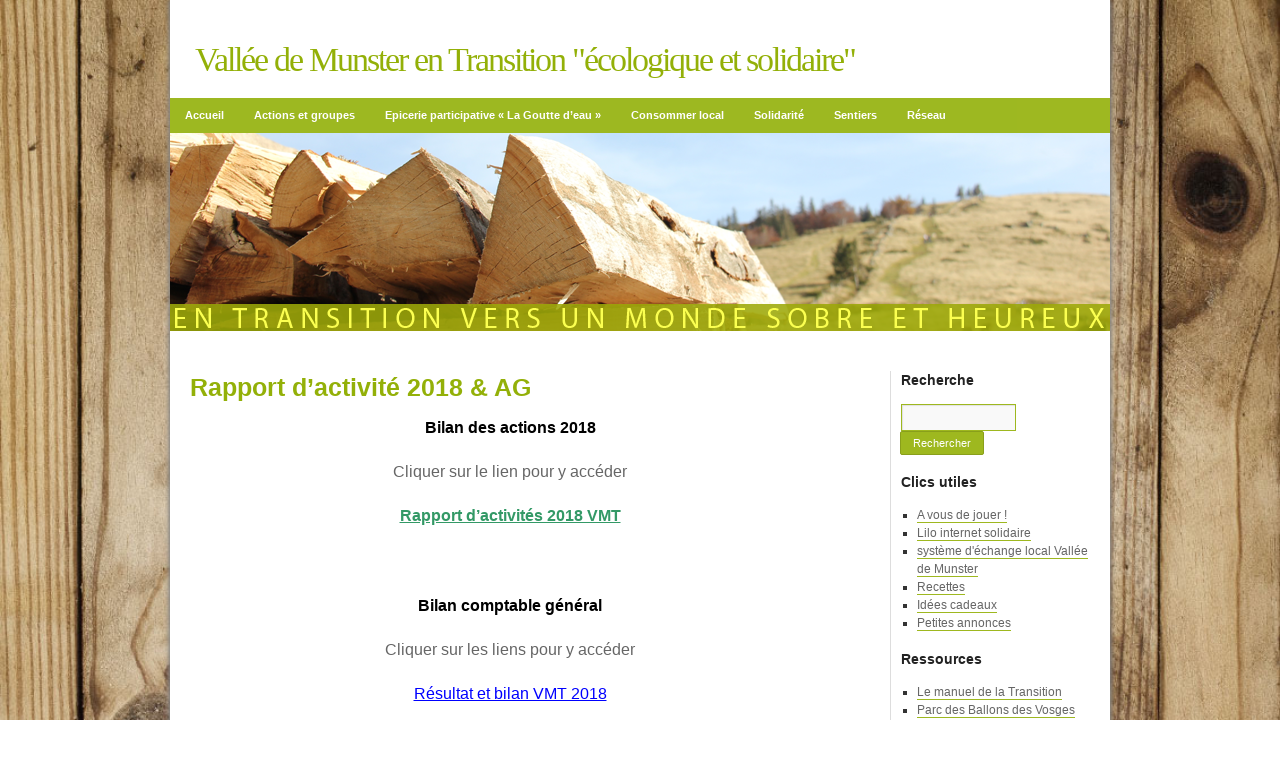

--- FILE ---
content_type: text/html; charset=UTF-8
request_url: https://munstertransition.org/bilan-2018-vmt/
body_size: 7845
content:
<!DOCTYPE html>
<html lang="fr-FR">
<head>
<meta charset="UTF-8" />
<title>Rapport d&rsquo;activité 2018 &amp; AG |         Vallée de Munster en Transition &quot;écologique et solidaire&quot;</title>
<link rel="profile" href="http://gmpg.org/xfn/11" />
<link rel="stylesheet" type="text/css" media="all" href="https://munstertransition.org/wp-content/themes/skeletonplus/style.css" />
<link rel="pingback" href="https://munstertransition.org/xmlrpc.php" />
<!-- Jetpack Site Verification Tags -->
<meta name="google-site-verification" content="pay pal" />
<link rel='dns-prefetch' href='//s0.wp.com' />
<link rel='dns-prefetch' href='//secure.gravatar.com' />
<link rel='dns-prefetch' href='//s.w.org' />
<link rel="alternate" type="application/rss+xml" title="        Vallée de Munster en Transition &quot;écologique et solidaire&quot; &raquo; Flux" href="https://munstertransition.org/feed/" />
<link rel="alternate" type="application/rss+xml" title="        Vallée de Munster en Transition &quot;écologique et solidaire&quot; &raquo; Flux des commentaires" href="https://munstertransition.org/comments/feed/" />
		<script type="text/javascript">
			window._wpemojiSettings = {"baseUrl":"https:\/\/s.w.org\/images\/core\/emoji\/11\/72x72\/","ext":".png","svgUrl":"https:\/\/s.w.org\/images\/core\/emoji\/11\/svg\/","svgExt":".svg","source":{"concatemoji":"https:\/\/munstertransition.org\/wp-includes\/js\/wp-emoji-release.min.js?ver=4.9.26"}};
			!function(e,a,t){var n,r,o,i=a.createElement("canvas"),p=i.getContext&&i.getContext("2d");function s(e,t){var a=String.fromCharCode;p.clearRect(0,0,i.width,i.height),p.fillText(a.apply(this,e),0,0);e=i.toDataURL();return p.clearRect(0,0,i.width,i.height),p.fillText(a.apply(this,t),0,0),e===i.toDataURL()}function c(e){var t=a.createElement("script");t.src=e,t.defer=t.type="text/javascript",a.getElementsByTagName("head")[0].appendChild(t)}for(o=Array("flag","emoji"),t.supports={everything:!0,everythingExceptFlag:!0},r=0;r<o.length;r++)t.supports[o[r]]=function(e){if(!p||!p.fillText)return!1;switch(p.textBaseline="top",p.font="600 32px Arial",e){case"flag":return s([55356,56826,55356,56819],[55356,56826,8203,55356,56819])?!1:!s([55356,57332,56128,56423,56128,56418,56128,56421,56128,56430,56128,56423,56128,56447],[55356,57332,8203,56128,56423,8203,56128,56418,8203,56128,56421,8203,56128,56430,8203,56128,56423,8203,56128,56447]);case"emoji":return!s([55358,56760,9792,65039],[55358,56760,8203,9792,65039])}return!1}(o[r]),t.supports.everything=t.supports.everything&&t.supports[o[r]],"flag"!==o[r]&&(t.supports.everythingExceptFlag=t.supports.everythingExceptFlag&&t.supports[o[r]]);t.supports.everythingExceptFlag=t.supports.everythingExceptFlag&&!t.supports.flag,t.DOMReady=!1,t.readyCallback=function(){t.DOMReady=!0},t.supports.everything||(n=function(){t.readyCallback()},a.addEventListener?(a.addEventListener("DOMContentLoaded",n,!1),e.addEventListener("load",n,!1)):(e.attachEvent("onload",n),a.attachEvent("onreadystatechange",function(){"complete"===a.readyState&&t.readyCallback()})),(n=t.source||{}).concatemoji?c(n.concatemoji):n.wpemoji&&n.twemoji&&(c(n.twemoji),c(n.wpemoji)))}(window,document,window._wpemojiSettings);
		</script>
		<style type="text/css">
img.wp-smiley,
img.emoji {
	display: inline !important;
	border: none !important;
	box-shadow: none !important;
	height: 1em !important;
	width: 1em !important;
	margin: 0 .07em !important;
	vertical-align: -0.1em !important;
	background: none !important;
	padding: 0 !important;
}
</style>
<link rel='stylesheet' id='contact-form-7-css'  href='https://munstertransition.org/wp-content/plugins/contact-form-7/includes/css/styles.css?ver=4.4.1' type='text/css' media='all' />
<link rel='stylesheet' id='galleria-fs-css'  href='https://munstertransition.org/wp-content/plugins/fullscreen-galleria/galleria-fs-b.css?ver=1.5.1' type='text/css' media='all' />
<link rel='stylesheet' id='jetpack_css-css'  href='https://munstertransition.org/wp-content/plugins/jetpack/css/jetpack.css?ver=3.9.10' type='text/css' media='all' />
<script type='text/javascript' src='https://munstertransition.org/wp-includes/js/jquery/jquery.js?ver=1.12.4'></script>
<script type='text/javascript' src='https://munstertransition.org/wp-includes/js/jquery/jquery-migrate.min.js?ver=1.4.1'></script>
<link rel='https://api.w.org/' href='https://munstertransition.org/wp-json/' />
<link rel="EditURI" type="application/rsd+xml" title="RSD" href="https://munstertransition.org/xmlrpc.php?rsd" />
<link rel="wlwmanifest" type="application/wlwmanifest+xml" href="https://munstertransition.org/wp-includes/wlwmanifest.xml" /> 
<meta name="generator" content="WordPress 4.9.26" />
<link rel="canonical" href="https://munstertransition.org/bilan-2018-vmt/" />
<link rel='shortlink' href='https://wp.me/P7oTMz-9OD' />
<link rel="alternate" type="application/json+oembed" href="https://munstertransition.org/wp-json/oembed/1.0/embed?url=https%3A%2F%2Fmunstertransition.org%2Fbilan-2018-vmt%2F" />
<link rel="alternate" type="text/xml+oembed" href="https://munstertransition.org/wp-json/oembed/1.0/embed?url=https%3A%2F%2Fmunstertransition.org%2Fbilan-2018-vmt%2F&#038;format=xml" />
<script>fsg_json = {}; fsg_photobox = {};</script>
<link rel='dns-prefetch' href='//i0.wp.com'>
<link rel='dns-prefetch' href='//i1.wp.com'>
<link rel='dns-prefetch' href='//i2.wp.com'>
<link rel='dns-prefetch' href='//v0.wordpress.com'>
<style type='text/css'>img#wpstats{display:none}</style><style type="text/css" id="custom-background-css">
body.custom-background { background-color: #ffffff; background-image: url("https://munstertransition.org/wp-content/uploads/2018/10/slider_fond-bois.jpg"); background-position: left top; background-size: cover; background-repeat: no-repeat; background-attachment: fixed; }
</style>

<!-- Jetpack Open Graph Tags -->
<meta property="og:type" content="article" />
<meta property="og:title" content="Rapport d&rsquo;activité 2018 &amp; AG" />
<meta property="og:url" content="https://munstertransition.org/bilan-2018-vmt/" />
<meta property="og:description" content="Bilan des actions 2018 Cliquer sur le lien pour y accéder Rapport d&rsquo;activités 2018 VMT &nbsp; Bilan comptable général Cliquer sur les liens pour y accéder Résultat et bilan VMT 2018 Résultat …" />
<meta property="article:published_time" content="2019-03-23T09:38:25+00:00" />
<meta property="article:modified_time" content="2019-08-07T13:22:06+00:00" />
<meta property="og:site_name" content="        Vallée de Munster en Transition &quot;écologique et solidaire&quot;" />
<meta property="og:image" content="https://i1.wp.com/munstertransition.org/wp-content/uploads/2016/04/cropped-VMT_LogoFinal_Gus.jpg?fit=512%2C512&amp;ssl=1" />
<meta property="og:image:width" content="512" />
<meta property="og:image:height" content="512" />
<meta property="og:locale" content="fr_FR" />
<meta name="twitter:card" content="summary" />
<link rel="icon" href="https://i1.wp.com/munstertransition.org/wp-content/uploads/2016/04/cropped-VMT_LogoFinal_Gus.jpg?fit=32%2C32&#038;ssl=1" sizes="32x32" />
<link rel="icon" href="https://i1.wp.com/munstertransition.org/wp-content/uploads/2016/04/cropped-VMT_LogoFinal_Gus.jpg?fit=192%2C192&#038;ssl=1" sizes="192x192" />
<link rel="apple-touch-icon-precomposed" href="https://i1.wp.com/munstertransition.org/wp-content/uploads/2016/04/cropped-VMT_LogoFinal_Gus.jpg?fit=180%2C180&#038;ssl=1" />
<meta name="msapplication-TileImage" content="https://i1.wp.com/munstertransition.org/wp-content/uploads/2016/04/cropped-VMT_LogoFinal_Gus.jpg?fit=270%2C270&#038;ssl=1" />

<style id="custom-css-css">input [type=submit]{color:#FFF;border:1px solid #899F1B;background-color:#9EB81F;margin-left:-1px;padding:5px 12px;border-radius:2px;font-size:11px}</style>


</head>

<body class="page-template-default page page-id-37735 custom-background">
<!--<div class="news"><a class="news" href="http://philo.munstertransition.org" target="_blank">Parce qu'il est important de partager des idées, nous organisons des Apéros Philo ! Cliquez pour en savoir plus !</a></div>-->
<div id="wrapper" class="hfeed">

	<div id="header">
				
		<div id="masthead">
			<div id="branding" role="banner">
								<div id="site-title">
					<span>
						<a href="https://munstertransition.org/" title="        Vallée de Munster en Transition &quot;écologique et solidaire&quot;" rel="home">        Vallée de Munster en Transition &quot;écologique et solidaire&quot;</a>
					</span>
				</div>
				<div id="site-description"></div>

			<div id="access" role="navigation">
			  				
								<div class="menu-header"><ul id="menu-menu-principal" class="menu"><li id="menu-item-3769" class="menu-item menu-item-type-post_type menu-item-object-page menu-item-home menu-item-3769"><a href="https://munstertransition.org/">Accueil</a></li>
<li id="menu-item-3735" class="menu-item menu-item-type-taxonomy menu-item-object-category menu-item-has-children menu-item-3735"><a href="https://munstertransition.org/blog/category/les-groupes/">Actions et groupes</a>
<ul class="sub-menu">
	<li id="menu-item-10519" class="menu-item menu-item-type-post_type menu-item-object-page menu-item-10519"><a href="https://munstertransition.org/liste-des-groupes-referents/">Liste des groupes &amp; référents</a></li>
	<li id="menu-item-3737" class="menu-item menu-item-type-post_type menu-item-object-page menu-item-3737"><a href="https://munstertransition.org/evenements/cohesion/">Groupe Cohésion</a></li>
	<li id="menu-item-23205" class="menu-item menu-item-type-post_type menu-item-object-page menu-item-23205"><a href="https://munstertransition.org/forum-citoyen-naturen-vie-2/">Forum de la Transition</a></li>
	<li id="menu-item-85008" class="menu-item menu-item-type-post_type menu-item-object-page menu-item-85008"><a href="https://munstertransition.org/le-collectif-cycliste-de-la-valle/">Le collectif cyclistes de la vallée de Munster</a></li>
	<li id="menu-item-10492" class="menu-item menu-item-type-post_type menu-item-object-page menu-item-10492"><a href="https://munstertransition.org/repair-cafe/">Repair Café</a></li>
	<li id="menu-item-5027" class="menu-item menu-item-type-post_type menu-item-object-page menu-item-5027"><a href="https://munstertransition.org/zone-de-gratuite/">Zone de gratuité</a></li>
	<li id="menu-item-69005" class="menu-item menu-item-type-post_type menu-item-object-page menu-item-69005"><a href="https://munstertransition.org/le-point-de-chute/">Le Point de chute</a></li>
	<li id="menu-item-5233" class="menu-item menu-item-type-post_type menu-item-object-page menu-item-5233"><a href="https://munstertransition.org/solidarite/">Groupe Solidarité</a></li>
	<li id="menu-item-70392" class="menu-item menu-item-type-post_type menu-item-object-page menu-item-70392"><a href="https://munstertransition.org/groupe-cine-debat/">Groupe Ciné-Débat</a></li>
	<li id="menu-item-3736" class="menu-item menu-item-type-post_type menu-item-object-page menu-item-3736"><a href="https://munstertransition.org/evenements/agriculture/">Groupe « La Goutte d&rsquo;eau »</a></li>
	<li id="menu-item-5013" class="menu-item menu-item-type-post_type menu-item-object-page menu-item-5013"><a href="https://munstertransition.org/de-fil-en-aiguille/">Groupe « De Fil en Aiguille »</a></li>
	<li id="menu-item-3742" class="menu-item menu-item-type-post_type menu-item-object-page menu-item-3742"><a href="https://munstertransition.org/groupe-bienveillance/">Groupe Bienveillance</a></li>
	<li id="menu-item-4801" class="menu-item menu-item-type-post_type menu-item-object-page menu-item-has-children menu-item-4801"><a href="https://munstertransition.org/groupe-en-dormance/">Groupes en dormance</a>
	<ul class="sub-menu">
		<li id="menu-item-33245" class="menu-item menu-item-type-post_type menu-item-object-page menu-item-33245"><a href="https://munstertransition.org/ateliers-cooperatifs/">Intelligence collective</a></li>
		<li id="menu-item-9931" class="menu-item menu-item-type-taxonomy menu-item-object-category menu-item-has-children menu-item-9931"><a href="https://munstertransition.org/blog/category/transistop/">Transistop auto-stop organisé</a>
		<ul class="sub-menu">
			<li id="menu-item-9913" class="menu-item menu-item-type-post_type menu-item-object-page menu-item-9913"><a href="https://munstertransition.org/transistop/">De quoi s&rsquo;agit-il ?</a></li>
			<li id="menu-item-9914" class="menu-item menu-item-type-post_type menu-item-object-page menu-item-9914"><a href="https://munstertransition.org/temoignages/">Témoignages d&rsquo;auto-stoppeurs</a></li>
			<li id="menu-item-9915" class="menu-item menu-item-type-post_type menu-item-object-page menu-item-9915"><a href="https://munstertransition.org/covoiturage-local/">Covoiturage Alsace</a></li>
			<li id="menu-item-9916" class="menu-item menu-item-type-post_type menu-item-object-page menu-item-9916"><a href="https://munstertransition.org/covoiturage-national-et-europeen/">Covoiturage national et Européen</a></li>
		</ul>
</li>
		<li id="menu-item-3746" class="menu-item menu-item-type-post_type menu-item-object-page menu-item-3746"><a href="https://munstertransition.org/evenements/sante-naturelle/">Groupe Santé naturelle</a></li>
		<li id="menu-item-6362" class="menu-item menu-item-type-post_type menu-item-object-page menu-item-6362"><a href="https://munstertransition.org/entrepreneurs-en-transition/">Groupe Entrepreneurs</a></li>
		<li id="menu-item-3743" class="menu-item menu-item-type-post_type menu-item-object-page menu-item-3743"><a href="https://munstertransition.org/incroyables-comestibles-2/">Groupe Incroyables comestibles</a></li>
		<li id="menu-item-3741" class="menu-item menu-item-type-post_type menu-item-object-page menu-item-3741"><a href="https://munstertransition.org/evenements/fiesta/">Fiesta</a></li>
		<li id="menu-item-3745" class="menu-item menu-item-type-post_type menu-item-object-page menu-item-3745"><a href="https://munstertransition.org/evenements/mobilites/">Mobilités</a></li>
		<li id="menu-item-3738" class="menu-item menu-item-type-post_type menu-item-object-page menu-item-3738"><a href="https://munstertransition.org/evenements/communication/">Communication</a></li>
		<li id="menu-item-3739" class="menu-item menu-item-type-post_type menu-item-object-page menu-item-3739"><a href="https://munstertransition.org/evenements/cuisine/">Cuisine</a></li>
		<li id="menu-item-3740" class="menu-item menu-item-type-post_type menu-item-object-page menu-item-3740"><a href="https://munstertransition.org/evenements/education/">Education</a></li>
		<li id="menu-item-3744" class="menu-item menu-item-type-post_type menu-item-object-page menu-item-3744"><a href="https://munstertransition.org/evenements/habitat-energie/">Habitat – énergie</a></li>
		<li id="menu-item-3747" class="menu-item menu-item-type-post_type menu-item-object-page menu-item-3747"><a href="https://munstertransition.org/evenements/solutions-locales/">Solutions locales</a></li>
		<li id="menu-item-3847" class="menu-item menu-item-type-post_type menu-item-object-page menu-item-3847"><a href="https://munstertransition.org/vision-positive/">Vision positive</a></li>
		<li id="menu-item-9936" class="menu-item menu-item-type-taxonomy menu-item-object-category menu-item-9936"><a href="https://munstertransition.org/blog/category/publications/">Publications</a></li>
	</ul>
</li>
</ul>
</li>
<li id="menu-item-52310" class="menu-item menu-item-type-post_type menu-item-object-page menu-item-has-children menu-item-52310"><a href="https://munstertransition.org/le-magasin-la-goutte-deau/">Epicerie participative « La Goutte d’eau »</a>
<ul class="sub-menu">
	<li id="menu-item-61012" class="menu-item menu-item-type-post_type menu-item-object-page menu-item-61012"><a href="https://munstertransition.org/precommande-du-mois/">Précommande du mois</a></li>
	<li id="menu-item-52314" class="menu-item menu-item-type-post_type menu-item-object-page menu-item-52314"><a href="https://munstertransition.org/notre-magasin-auto-gere/">Nous rejoindre ?</a></li>
	<li id="menu-item-53993" class="menu-item menu-item-type-post_type menu-item-object-page menu-item-53993"><a href="https://munstertransition.org/precommande-avant-le-15-mars/">Horaires d&rsquo;ouvertures</a></li>
	<li id="menu-item-54554" class="menu-item menu-item-type-post_type menu-item-object-page menu-item-54554"><a href="https://munstertransition.org/presentation-des-producteurs/">Présentation des producteurs</a></li>
	<li id="menu-item-53388" class="menu-item menu-item-type-post_type menu-item-object-page menu-item-53388"><a href="https://munstertransition.org/rejoindre-les-commissions-benevoles/">Rejoindre les commissions bénévoles</a></li>
	<li id="menu-item-52690" class="menu-item menu-item-type-post_type menu-item-object-page menu-item-52690"><a href="https://munstertransition.org/cagnotte-participative-magasin-associatif-la-goutte-deau-ecologique-et-solidaire/">Création participative de la trésorerie</a></li>
</ul>
</li>
<li id="menu-item-5192" class="menu-item menu-item-type-post_type menu-item-object-page menu-item-has-children menu-item-5192"><a href="https://munstertransition.org/consommer-local/">Consommer local</a>
<ul class="sub-menu">
	<li id="menu-item-5195" class="menu-item menu-item-type-post_type menu-item-object-page menu-item-5195"><a href="https://munstertransition.org/fruits-et-legumes-bio/">Fruits et légumes BIO</a></li>
	<li id="menu-item-9945" class="menu-item menu-item-type-post_type menu-item-object-page menu-item-9945"><a href="https://munstertransition.org/produits-secs/">Produits secs BIO</a></li>
	<li id="menu-item-5199" class="menu-item menu-item-type-post_type menu-item-object-page menu-item-5199"><a href="https://munstertransition.org/fermes-bio-dans-la-vallee/">Fermes BIO dans la vallée</a></li>
	<li id="menu-item-5203" class="menu-item menu-item-type-post_type menu-item-object-page menu-item-5203"><a href="https://munstertransition.org/traiteur-bio-etou-vegetarien/">Traiteur BIO et/ou végétarien</a></li>
	<li id="menu-item-5577" class="menu-item menu-item-type-post_type menu-item-object-page menu-item-5577"><a href="https://munstertransition.org/plants-bio-de-legumes-et-daromatiques/">Plants BIO de légumes et d&rsquo;aromatiques</a></li>
	<li id="menu-item-5213" class="menu-item menu-item-type-post_type menu-item-object-page menu-item-5213"><a href="https://munstertransition.org/5210-2/">Produits BIO Alsace</a></li>
	<li id="menu-item-5207" class="menu-item menu-item-type-post_type menu-item-object-page menu-item-5207"><a href="https://munstertransition.org/volaille-bio/">Volaille BIO</a></li>
</ul>
</li>
<li id="menu-item-23174" class="menu-item menu-item-type-taxonomy menu-item-object-category menu-item-has-children menu-item-23174"><a href="https://munstertransition.org/blog/category/vmt-solidarite/">Solidarité</a>
<ul class="sub-menu">
	<li id="menu-item-23604" class="menu-item menu-item-type-post_type menu-item-object-page menu-item-has-children menu-item-23604"><a href="https://munstertransition.org/100-pour-1-solidaire-2/">100 pour 1 Solidaire</a>
	<ul class="sub-menu">
		<li id="menu-item-31551" class="menu-item menu-item-type-post_type menu-item-object-page menu-item-31551"><a href="https://munstertransition.org/suite-de-la-manifestation-du-24-01/">Suite de la manifestation du 24/01/2019</a></li>
		<li id="menu-item-5484" class="menu-item menu-item-type-post_type menu-item-object-page menu-item-5484"><a href="https://munstertransition.org/100-pour-1-solidaire/">Don 100 pour 1 Solidaire</a></li>
		<li id="menu-item-23256" class="menu-item menu-item-type-post_type menu-item-object-page menu-item-23256"><a href="https://munstertransition.org/3-mois-dactions-solidaires/">1 bilan tous les 4 mois</a></li>
		<li id="menu-item-23304" class="menu-item menu-item-type-post_type menu-item-object-page menu-item-23304"><a href="https://munstertransition.org/internet-solidaire/">Internet &amp; Solidarité locale !</a></li>
		<li id="menu-item-23349" class="menu-item menu-item-type-post_type menu-item-object-page menu-item-23349"><a href="https://munstertransition.org/nous-rejoindre-2/">Nous rejoindre ?</a></li>
	</ul>
</li>
	<li id="menu-item-23595" class="menu-item menu-item-type-post_type menu-item-object-page menu-item-has-children menu-item-23595"><a href="https://munstertransition.org/financements-participatifs/">Financements participatifs</a>
	<ul class="sub-menu">
		<li id="menu-item-52689" class="menu-item menu-item-type-post_type menu-item-object-page menu-item-52689"><a href="https://munstertransition.org/cagnotte-participative-magasin-associatif-la-goutte-deau-ecologique-et-solidaire/">Cagnotte participative  magasin associatif « La goutte d&rsquo;eau » écologique et solidaire</a></li>
	</ul>
</li>
</ul>
</li>
<li id="menu-item-23180" class="menu-item menu-item-type-taxonomy menu-item-object-category menu-item-has-children menu-item-23180"><a href="https://munstertransition.org/blog/category/sentier-des-plantes-sauvages/">Sentiers</a>
<ul class="sub-menu">
	<li id="menu-item-53392" class="menu-item menu-item-type-post_type menu-item-object-page menu-item-53392"><a href="https://munstertransition.org/sentier-des-plantes/">Sentier illustré des plantes sauvages</a></li>
</ul>
</li>
<li id="menu-item-3727" class="menu-item menu-item-type-taxonomy menu-item-object-category menu-item-has-children menu-item-3727"><a href="https://munstertransition.org/blog/category/stages-conferences/">Réseau</a>
<ul class="sub-menu">
	<li id="menu-item-52709" class="menu-item menu-item-type-post_type menu-item-object-page menu-item-52709"><a href="https://munstertransition.org/o-lavoir-bar-guinguette-evenements-culturels/">Ô lavoir / bar guinguette événements culturels</a></li>
	<li id="menu-item-52715" class="menu-item menu-item-type-post_type menu-item-object-page menu-item-52715"><a href="https://munstertransition.org/chez-eve-commerce-anime-de-proximite/">Chez EVE commerce animé de proximité</a></li>
	<li id="menu-item-52379" class="menu-item menu-item-type-post_type menu-item-object-page menu-item-52379"><a href="https://munstertransition.org/film-14-novembre-jardin/">Film 14 novembre JARDIN !</a></li>
	<li id="menu-item-51974" class="menu-item menu-item-type-post_type menu-item-object-page menu-item-51974"><a href="https://munstertransition.org/les-ateliers-du-parc-pnrbv/">Les ateliers du PARC-PNRBV</a></li>
	<li id="menu-item-27013" class="menu-item menu-item-type-post_type menu-item-object-page menu-item-27013"><a href="https://munstertransition.org/mouvenvie-detente-et-bien-etre/">Mouv’Envie détente et bien-être</a></li>
	<li id="menu-item-5986" class="menu-item menu-item-type-post_type menu-item-object-page menu-item-5986"><a href="https://munstertransition.org/ecologie-interieure/">Ecologie intérieure 2019</a></li>
	<li id="menu-item-52333" class="menu-item menu-item-type-post_type menu-item-object-page menu-item-52333"><a href="https://munstertransition.org/novembre-pour-les-parents/">Novembre pour les parents</a></li>
	<li id="menu-item-5990" class="menu-item menu-item-type-post_type menu-item-object-page menu-item-5990"><a href="https://munstertransition.org/tai-ji-quan-et-qi-gong/">Tai Ji Quan et Qi Gong</a></li>
	<li id="menu-item-5950" class="menu-item menu-item-type-post_type menu-item-object-page menu-item-5950"><a href="https://munstertransition.org/jeu-de-peindre-et-theatre-201718/">Jeu de peindre et théâtre 2019</a></li>
	<li id="menu-item-33886" class="menu-item menu-item-type-post_type menu-item-object-page menu-item-33886"><a href="https://munstertransition.org/plantes-sauvages/">Plantes sauvages 2019</a></li>
	<li id="menu-item-3773" class="menu-item menu-item-type-post_type menu-item-object-page menu-item-3773"><a href="https://munstertransition.org/formation-aiguisage-et-martelage-de-faux/">Initiation aiguisage et martelage de faux</a></li>
</ul>
</li>
</ul></div>			</div><!-- #access -->		
				
				
										<img src="https://munstertransition.org/wp-content/uploads/2012/11/pierre-drouot_03.png" width="940" height="198" alt="" />

<!-- sauvegarde ancienne bannière -->
								</div><!-- #branding -->


		</div><!-- #masthead -->
	</div><!-- #header -->

	<div id="main">

	
		<div id="container">
			<div id="content" role="main">


				<div id="post-37735" class="post-37735 page type-page status-publish hentry">
											<h1 class="entry-title">Rapport d&rsquo;activité 2018 &amp; AG</h1>
					
					<div class="entry-content">
						<h3 style="text-align: center"><strong><span style="color: #000000">Bilan des actions 2018</span></strong></h3>
<h3 style="text-align: center">Cliquer sur le lien pour y accéder</h3>
<h3 style="text-align: center"><strong><span style="color: #339966"><a style="color: #339966" href="http://munstertransition.org/wp-content/uploads/2019/08/bilan-2018-VMT-1.pdf">Rapport d&rsquo;activités 2018 VMT</a></span></strong></h3>
<p>&nbsp;</p>
<h3 style="text-align: center"><strong><span style="color: #000000">Bilan comptable général</span></strong></h3>
<h3 style="text-align: center">Cliquer sur les liens pour y accéder</h3>
<h3 style="text-align: center"><span style="color: #0000ff"><a style="color: #0000ff" href="http://munstertransition.org/wp-content/uploads/2019/03/Résultat-et-bilan-VMT-2018.pdf">Résultat et bilan VMT 2018</a> </span></h3>
<h3 style="text-align: center"><span style="color: #0000ff"><a style="color: #0000ff" href="http://munstertransition.org/wp-content/uploads/2019/03/Résultat-VMT-par-groupe-2018.pdf">Résultat VMT par groupe 2018</a></span></h3>
<p>&nbsp;</p>
<h3 style="text-align: center"><strong><span style="color: #000000">Groupe Solidarité</span></strong></h3>
<h3 style="text-align: center">Cliquer sur les liens pour y accéder</h3>
<p style="text-align: center"><span style="color: #0000ff"><a style="color: #0000ff" href="http://munstertransition.org/wp-content/uploads/2019/03/compte-2018-VMT-solidaire.pdf">Bilan comptable  2018 VMT solidaire</a></span></p>
<p style="text-align: center"><span style="color: #0000ff"> <a style="color: #0000ff" href="http://munstertransition.org/wp-content/uploads/2019/03/Comptabilité-VMT-Solidarité-2018.pdf">Comptabilité analytique VMT Solidarité 2018</a></span></p>
<p>&nbsp;</p>
<h3 style="text-align: center"><strong><span style="color: #000000">Au programme d&rsquo;assemblée générale des membres du 5 avril 2018</span></strong></h3>
<h3 style="text-align: center"><strong><span style="color: #000000">Salle de la Laub à Munster &#8211; 12 rue St Grégoire </span></strong></h3>
<div class="page" title="Page 4">
<div class="section">
<div class="layoutArea">
<div class="column">
<h3 style="text-align: center"><strong><span style="color: #000000">19h </span></strong>Accueil</h3>
<h3 style="text-align: center">Bilan des actions 2018</h3>
<h3 style="text-align: center">Validation des comptes 2018</h3>
<h3 style="text-align: center">Information sur la modification des statuts et modalités d&rsquo;adhésion</h3>
<h3 style="text-align: center"><strong><span style="color: #000000">Prévisionnel d’actions alléchantes et orientations</span></strong></h3>
<h3 style="text-align: center">Magasin coopératif d’achats groupés</h3>
<h3 style="text-align: center">Démocratie et ateliers coopératifs</h3>
<h3 style="text-align: center">Repair café</h3>
<h3 style="text-align: center">Action de solidarité</h3>
<h3 style="text-align: center">Diagnostique du territoire pour guider la transition</h3>
<h3 style="text-align: center"><strong><span style="color: #000000">En accès libre sur place</span></strong></h3>
<h3 style="text-align: center">Inscription des membres du conseil collégial</h3>
<h3 style="text-align: center">Adhésion</h3>
<h3 style="text-align: center"><strong><span style="color: #ff6600">20h30 Buffet convivial !</span></strong></h3>
<h3 style="text-align: center">Au plaisir de vous y rencontrer.</h3>
<h3 style="text-align: center">Le groupe cohésion de l&rsquo;association VMT <strong><br />
</strong></h3>
</div>
</div>
</div>
</div>
																	</div><!-- .entry-content -->
				</div><!-- #post-## -->

				
			<div id="comments">


	<p class="nocomments">Comments are closed.</p>



</div><!-- #comments -->


			</div><!-- #content -->
		</div><!-- #container -->


		<div id="primary" class="widget-area" role="complementary">
			<ul class="xoxo">

<li id="search-2" class="widget-container widget_search"><h3 class="widget-title">Recherche</h3><form role="search" method="get" id="searchform" class="searchform" action="https://munstertransition.org/">
				<div>
					<label class="screen-reader-text" for="s">Rechercher :</label>
					<input type="text" value="" name="s" id="s" />
					<input type="submit" id="searchsubmit" value="Rechercher" />
				</div>
			</form></li><li id="linkcat-52" class="widget-container widget_links"><h3 class="widget-title">Clics utiles</h3>
	<ul class='xoxo blogroll'>
<li><a href="http://munstertransition.org/blog/category/proposez/">A vous de jouer !</a></li>
<li><a href="http://munstertransition.org/wp-content/uploads/2015/01/LILO-SITE.pdf">Lilo internet solidaire</a></li>
<li><a href="http://selmunster.fr">système d&#039;échange local Vallée de Munster</a></li>
<li><a href="http://munstertransition.org/blog/category/recettes/">Recettes</a></li>
<li><a href="http://munstertransition.org/blog/category/idees-cadeaux/">Idées cadeaux</a></li>
<li><a href="http://munstertransition.org/blog/category/annonces/">Petites annonces</a></li>

	</ul>
</li>
<li id="linkcat-56" class="widget-container widget_links"><h3 class="widget-title">Ressources</h3>
	<ul class='xoxo blogroll'>
<li><a href="http://www.entransition.fr/autres-films/" target="_blank">Le manuel de la Transition</a></li>
<li><a href="https://www.parc-ballons-vosges.fr/">Parc des Ballons des Vosges</a></li>
<li><a href="http://wp.me/P7oTMz-1bI/">Liste des SEL en Alsace</a></li>
<li><a href="http://munstertransition.org/les-groupes-alsaciens-en-transitions/">Les groupes alsaciens en Transition</a></li>
<li><a href="http://munstertransition.org/blog/category/publications/">VMT publications et presse</a></li>
<li><a href="http://www.transitionfrance.fr">Transition France</a></li>

	</ul>
</li>
			</ul>
		</div><!-- #primary .widget-area -->

	</div><!-- #main -->
</div><!-- #wrapper -->

<div id="wrapper_footer">
	<div id="footer">
		<div id="colophon">



			<div id="site-info">
				&copy; <a href="https://munstertransition.org/" title="        Vallée de Munster en Transition &quot;écologique et solidaire&quot;" rel="home">
					        Vallée de Munster en Transition &quot;écologique et solidaire&quot;				</a>
			
			</div><!-- #site-info -->

			<div id="site-generator">
				Réalisation <a href="http://asphanell.org" title="Alexis Bohn" rel="generator" style="color:#fff" target="_blank">Alexis Bohn</a>
			</div><!-- #site-generator -->

		</div><!-- #colophon -->
	</div><!-- #footer -->

</div><!-- #wrappern footer -->

<script type='text/javascript' src='https://munstertransition.org/wp-content/plugins/jetpack/modules/photon/photon.js?ver=20130122'></script>
<script type='text/javascript' src='https://munstertransition.org/wp-content/plugins/contact-form-7/includes/js/jquery.form.min.js?ver=3.51.0-2014.06.20'></script>
<script type='text/javascript'>
/* <![CDATA[ */
var _wpcf7 = {"loaderUrl":"https:\/\/munstertransition.org\/wp-content\/plugins\/contact-form-7\/images\/ajax-loader.gif","recaptchaEmpty":"Merci de confirmer que vous n\u2019\u00eates pas un robot.","sending":"Envoi en cours\u2026"};
/* ]]> */
</script>
<script type='text/javascript' src='https://munstertransition.org/wp-content/plugins/contact-form-7/includes/js/scripts.js?ver=4.4.1'></script>
<script type='text/javascript' src='https://munstertransition.org/wp-content/plugins/fullscreen-galleria/galleria-1.4.2.min.js?ver=1.4.2'></script>
<script type='text/javascript' src='https://munstertransition.org/wp-content/plugins/fullscreen-galleria/galleria-fs.js?ver=1.5.1'></script>
<script type='text/javascript' src='https://munstertransition.org/wp-content/plugins/fullscreen-galleria/galleria-fs-theme.js?ver=1.5.1'></script>
<script type='text/javascript' src='https://s0.wp.com/wp-content/js/devicepx-jetpack.js?ver=202604'></script>
<script type='text/javascript' src='https://secure.gravatar.com/js/gprofiles.js?ver=2026Janaa'></script>
<script type='text/javascript'>
/* <![CDATA[ */
var WPGroHo = {"my_hash":""};
/* ]]> */
</script>
<script type='text/javascript' src='https://munstertransition.org/wp-content/plugins/jetpack/modules/wpgroho.js?ver=4.9.26'></script>
<script type='text/javascript' src='https://munstertransition.org/wp-includes/js/wp-embed.min.js?ver=4.9.26'></script>
<div id="galleria"></div><script>fullscreen_galleria_postid=37735;
fsg_settings = {"theme":"b","transition":"slide","overlay_time":2000,"show_title":true,"show_caption":false,"show_description":true,"show_camera_info":true,"show_thumbnails":true,"show_permalink":true,"show_sharing":false,"show_attachment":true,"show_map":true,"image_nav":false,"auto_start_slideshow":false,"true_fullscreen":false,"load_on_demand":false,"w3tc":false,"load_in_header":false};
fullscreen_galleria_attachment=false;
</script>	<div style="display:none">
	</div>
<script type='text/javascript' src='https://stats.wp.com/e-202604.js' async defer></script>
<script type='text/javascript'>
	_stq = window._stq || [];
	_stq.push([ 'view', {v:'ext',j:'1:3.9.10',blog:'109368655',post:'37735',tz:'0',srv:'munstertransition.org'} ]);
	_stq.push([ 'clickTrackerInit', '109368655', '37735' ]);
</script>
</body>
</html>


--- FILE ---
content_type: text/css
request_url: https://munstertransition.org/wp-content/plugins/fullscreen-galleria/galleria-fs.css
body_size: 1939
content:
/******************************************************************************
 Galleria Fullscreen Theme
 Copyright (c) 2010, Aino
 Copyright (c) 2012, Petri Damstén
 Licensed under the MIT license.
******************************************************************************/

@import url(//fonts.googleapis.com/css?family=Open+Sans:300,400,400italic,600,600italic,700,700italic);

.olControlAttribution {
  right: 10px;
  bottom: 2px;
  font: normal 9pt 'Open Sans', sans-serif;
  color: black;
}
.olControlAttribution a {
  color: black;
}

.galleria-map-close {
  position: absolute;
  right: 4px;
  top: 4px;
  width: 18px;
  height: 18px;
  cursor: pointer;
  background-image: url(close-mini.png);
  background-repeat: no-repeat;
  z-index: 10000;
}

.galleria-layeritem .sd-content {
  margin-top: 15px !important;
}

#galleria-map {
  position: absolute;
  width: 90%;
  height: 90%;
  left: 5%;
  top: 5%;
  border: 10px solid #FFF;
  z-index: 5;
  border-radius: 5px;
  display: none;
}
.galleria-photobox {
  position: relative;
}
.galleria-photobox img {
  position: relative;
  max-width: none !important;
}
.galleria-photobox div {
  position: relative;
  padding: 0;
  overflow: hidden;
  position: absolute;
}

#galleria {
    position: fixed;
    top: 0;
    left: 0;
    width: 100%;
    height: 100%;
    background: rgba(0, 0, 0, 0.9);
    z-index: 100000;
    display: none;
}
.galleria-thumbnails {
    margin-left: auto;
    margin-right: auto;
}
.galleria-container {
    position: relative;
    overflow: hidden;
}
.galleria-container img {
    -moz-user-select: none;
    -webkit-user-select: none;
    -o-user-select: none;
}
.galleria-stage {
    position: absolute;
    top: 10px;
    bottom: 60px;
    left: 10px;
    right: 10px;
    overflow:hidden;
}
.galleria-thumbnails-container {
    height: 50px;
    bottom: 0;
    position: absolute;
    left: 10px;
    right: 10px;
    z-index: 2;
}
.galleria-carousel .galleria-thumbnails-list {
    margin-left: 30px;
    margin-right: 30px;
}
.galleria-thumbnails .galleria-image {
    height: 40px;
    width: 60px;
    background: #000;
    margin: 0 5px 0 0;
    border: 1px solid #000;
    float: left;
    cursor: pointer;
}
.galleria-counter {
    position: absolute;
    bottom: 10px;
    left: 10px;
    text-align: right;
    color: #fff;
    font: normal 9pt 'Open Sans', sans-serif;
    z-index: 1;
}
.galleria-loader {
    width: 20px;
    height: 20px;
    margin:-10px 0 0 -10px;
    position:absolute;
    left:50%;
    top:50%;
    color:#fff;
    text-align:center;
    z-index:4;
    display:none;
    background: url(fs-loader.gif) no-repeat 2px 2px;
}
.galleria-info {
    width: 50%;
    bottom: 100px;
    left: 15px;
    z-index: 2;
    position: absolute;
}
.galleria-info-text, .galleria-infolayer {
    padding: 10px;
    /* IE7 */ zoom:1;
}
.galleria-infolayer {
    position: absolute;
    bottom: 20px;
    display: table-row;
    min-width: 550px;
}
.galleria-info-text {
    display: none;
}
.galleria-info-title, .galleria-layer h1 {
    font: 11pt 'Open Sans', sans-serif;
    font-weight: 600;
    text-transform: none;
    margin: 0;
    padding-bottom: 0.2em;
}
.galleria-info-description {
    font: 11pt 'Open Sans', sans-serif;
    margin: 0;
    padding-bottom: 0.4em;
}
.galleria-info-camera {
    font: 8pt 'Open Sans', sans-serif;
    margin: 0;
}
.galleria-layeritem {
  display: table-cell;
  vertical-align: middle;
  padding-right: 3px;
}

.galleria-close,
.galleria-link,
.galleria-link-flickr,
.galleria-link-500px,
.galleria-link-1x,
.galleria-link-oneeyeland,
.galleria-link-refresh,
.galleria-link-map,
.galleria-link-bookmark,
.galleria-link-statistics,
.galleria-thumb-nav-left,
.galleria-thumb-nav-right,
.galleria-info-link,
.galleria-info-close,
.galleria-image-nav-left,
.galleria-image-nav-right {
  background-repeat: no-repeat;
  z-index: 3;
  width: 24px;
  height: 24px;
  opacity: .7;
  filter: alpha(opacity=70);
  cursor: pointer;
}

.notouch .galleria-close:hover,
.notouch .galleria-link:hover,
.notouch .galleria-link-flickr:hover,
.notouch .galleria-link-500px:hover,
.notouch .galleria-link-1x:hover,
.notouch .galleria-link-oneeyeland:hover,
.notouch .galleria-link-refresh:hover,
.notouch .galleria-link-map:hover,
.notouch .galleria-link-bookmark:hover,
.notouch .galleria-link-statistics:hover,
.notouch .galleria-thumb-nav-left:hover,
.notouch .galleria-thumb-nav-right:hover,
.notouch .galleria-info-link:hover,
.notouch .galleria-info-close:hover,
.notouch .galleria-image-nav-left:hover,
.notouch .galleria-image-nav-right:hover {
  opacity: 1;
  filter: alpha(opacity=100);
}

.touch .galleria-close:active,
.touch .galleria-link:active,
.touch .galleria-link-flickr:active,
.touch .galleria-link-500px:active,
.touch .galleria-link-1x:active,
.touch .galleria-link-oneeyeland:active,
.touch .galleria-link-refresh:active,
.touch .galleria-link-map:active,
.touch .galleria-link-bookmark:active,
.touch .galleria-link-statistics:active,
.touch .galleria-thumb-nav-left:active,
.touch .galleria-thumb-nav-right:active,
.touch .galleria-info-link:active,
.touch .galleria-info-close:active,
.touch .galleria-image-nav-left:active,
.touch .galleria-image-nav-right:active {
  opacity: 1;
  filter: alpha(opacity=100);
}

.galleria-info-close {
    width: 16px;
    height: 16px;
    position: absolute;
    top: 5px;
    right: 5px;
    background-position: 62px -8px;
    opacity: .5;
    filter: alpha(opacity=50);
    display: none;
}

.galleria-close {
    position: absolute;
    top: 10px;
    right: 20px;
    z-index: 200000;
    background-position: -48px 0px;
}

.galleria-link {
    background-position: -144px 0px;
}

.galleria-link-flickr {
    background-position: -120px 0px;
}

.galleria-link-1x {
    background-position: -264px 0px;
}

.galleria-link-500px {
    background-position: -288px 0px;
}

.galleria-link-oneeyeland {
    background-position: -312px 0px;
}

.galleria-link-bookmark {
    background-position: -216px 0px;
}

.galleria-link-statistics {
    background-position: -240px 0px;
}

.galleria-link-map {
    background-position: -192px 0px;
}

.galleria-link-refresh {
    background-position: -168px 0px;
}

.galleria-info-link {
    background-position: -86px -8px;
    opacity: .5;
    filter: alpha(opacity=50);
    position: absolute;
    width: 16px;
    height: 16px;
    cursor: pointer;
}

.galleria-image-nav {
    position: absolute;
    top: 50%;
    margin-top: -62px;
    width: 100%;
    height: 62px;
    left: 0;
}
.galleria-image-nav-left,
.galleria-image-nav-right {
    opacity: .5;
    filter: alpha(opacity=50);
    cursor: pointer;
    position: absolute;
    left: 10px;
    z-index: 2;
    background-position: 0 0px;
}
.galleria-image-nav-right {
    left: auto;
    right: 10px;
    background-position: -24px 0px;
    z-index: 2;
}
.galleria-thumb-nav-left,
.galleria-thumb-nav-right {
    cursor: pointer;
    display: none;
    background-position: 0px 0px;
    position: absolute;
    left: 0;
    top: 0;
    opacity: .8;
    filter: alpha(opacity=80);
}
.galleria-thumb-nav-right {
    background-position: -24px 0px;
    border-right: none;
    right: 0;
    left: auto;
}
.galleria-thumbnails-container .disabled {
    opacity: .2;
    filter: alpha(opacity=20);
    cursor: default;
}
.notouch .galleria-thumb-nav-left:hover,
.notouch .galleria-thumb-nav-right:hover {
    background-color: #111;
}
.touch .galleria-thumb-nav-left:active,
.touch .galleria-thumb-nav-right:active {
    background-color: #111;
}
.notouch .galleria-thumbnails-container .disabled:hover {
    opacity: .2;
    filter: alpha(opacity=20);
    background-color: transparent;
}

.galleria-carousel .galleria-thumb-nav-left,
.galleria-carousel .galleria-thumb-nav-right {
    display: block;
}
